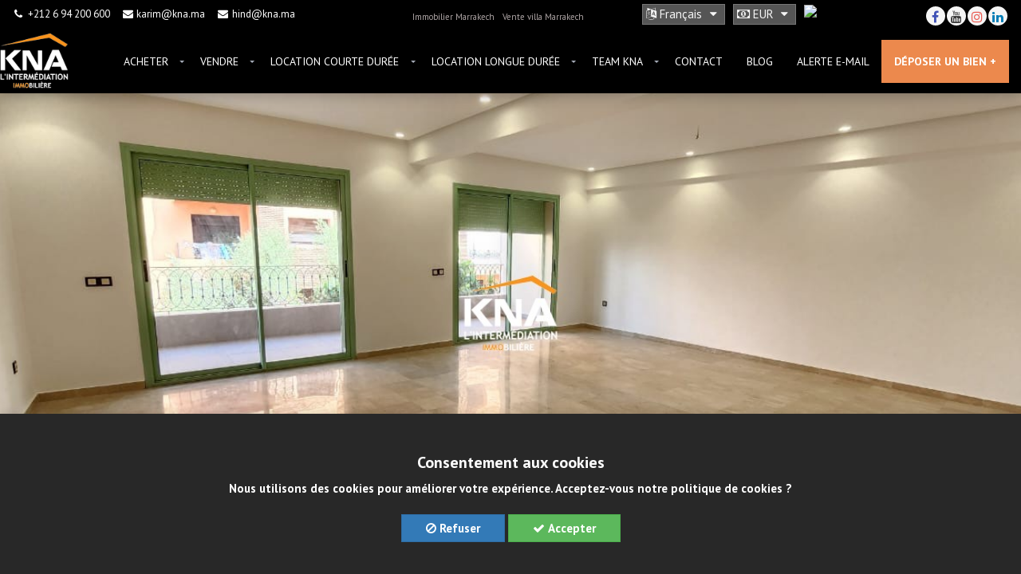

--- FILE ---
content_type: text/html; charset=UTF-8
request_url: https://www.agencekna.com/immobilier/achat-appartement-marrakech-hivernage-apmah201
body_size: 12574
content:
<!DOCTYPE html>
<html lang="fr">
<head>
        
                        
    <title>Bel appartement neuf et fonctionnel au sein d’une résidence de standing avec piscine et jardin | Achat Appartement </title>
    <meta name="description" content="Bel appartement neuf et fonctionnel au sein d’une résidence de standing avec piscine et jardin Achat Appartement Hivernage Marrakech . KNA le spécialiste de la location et vente de Appartement">
    <meta name="author" content="Agence immobilière Marrakech : KNA immobilier">
    <meta property="og:title" content="Bel appartement neuf et fonctionnel au sein d’une résidence de standing avec piscine et jardin | Achat Appartement" />
    <meta property="og:image" content=" https://www.agencekna.com/uploads/properties/2023/08/64e61b496b7c0072b.jpg " />
    <meta property="og:description" content="Bel appartement neuf et fonctionnel au sein d’une résidence de standing avec piscine et jardin Achat Appartement Hivernage Marrakech . KNA le spécialiste de la location et vente de Appartement">

    <!-- Balisage JSON-LD généré par l'outil d'aide au balisage de données structurées de Google -->
    <script type="application/ld+json">
    {
        "@context" : "http://schema.org",
        "@type" : "Product",
        "name" : "Bel appartement neuf et fonctionnel au sein d’une résidence de standing avec piscine et jardin | Achat Appartement",
        "image" : " https://www.agencekna.com/uploads/properties/2023/08/64e61b496b7c0072b.jpg ",
        "description" : "Bel appartement neuf et fonctionnel au sein d’une résidence de standing avec piscine et jardin Achat Appartement Hivernage Marrakech . KNA le spécialiste de la location et vente de Appartement",
        "url" : "https://www.agencekna.com/immobilier/achat-appartement-marrakech-hivernage-apmah201",
        "offers" : {
            "@type" : "Offer",
                            "price" : "180 000€"
                    }
    }
    </script>
    <!-- Global site tag (gtag.js) - Google Analytics -->
    <script async src="https://www.googletagmanager.com/gtag/js?id=G-9780PTCNZ8"></script>
    <script>
        window.dataLayer = window.dataLayer || [];

        function gtag() {
            dataLayer.push(arguments);
        }
        gtag('js', new Date());

        gtag('config', 'G-9780PTCNZ8');
    </script>
    <meta http-equiv="Content-Type" content="text/html; charset=UTF-8" />
    <meta name="viewport" content="width=device-width, initial-scale=1, maximum-scale=1.0" />
    <meta name="facebook-domain-verification" content="7dotiur46hqk8qys411phjk7hk5ext" />
    <link rel="stylesheet" href="https://www.agencekna.com/assets/css/plugins/tether.min.css">
    <meta name="robots" content="index, follow">

    <!-- Favicon -->
    <link rel="apple-touch-icon-precomposed" sizes="144x144" href="https://www.agencekna.com/assets/images/favicon.png">
    <link rel="shortcut icon" href="https://www.agencekna.com/assets/images/favicon.png">

    <!-- CSS Global -->
    <link href="https://www.agencekna.com/assets/plugins/bootstrap/css/bootstrap.min.css" rel="stylesheet" type="text/css">
    <link href="https://www.agencekna.com/assets/plugins/bootstrap-select/css/bootstrap-select.min.css" rel="stylesheet" type="text/css">
    <link href="https://www.agencekna.com/assets/plugins/fontawesome/css/font-awesome.min.css" rel="stylesheet" type="text/css">

    
    <link href="https://www.agencekna.com/assets/plugins/prettyphoto/css/prettyPhoto.css" rel="stylesheet" type="text/css" id="theme-config-link">

    <link href="https://www.agencekna.com/assets/plugins/owl-carousel2/assets/owl.carousel.min.css" rel="stylesheet">
    <link href="https://www.agencekna.com/assets/plugins/owl-carousel2/assets/owl.theme.default.min.css" rel="stylesheet">
    <link href="https://www.agencekna.com/assets/plugins/animate/animate.min.css" rel="stylesheet">
    <link href="https://www.agencekna.com/assets/plugins/swiper/css/swiper.min.css" rel="stylesheet">
    <link href="https://www.agencekna.com/assets/plugins/datetimepicker/css/bootstrap-datetimepicker.min.css" rel="stylesheet">
    <link href="https://www.agencekna.com/assets/plugins/jquery-ui/jquery-ui.min.css" rel="stylesheet">
    <!-- Theme CSS -->
    <link href="https://www.agencekna.com/assets/css/theme-orange-2.css" rel="stylesheet" type="text/css" id="theme-config-link">
    <link href="https://www.agencekna.com/assets/css/custom.css" rel="stylesheet" type="text/css" id="theme-config-link">


    <!-- Head Libs -->
    <script src="https://www.agencekna.com/assets/plugins/jquery/jquery-1.11.1.min.js"></script>
    <script src="https://www.agencekna.com/assets/plugins/modernizr.custom.js"></script>
    
    <script type="application/ld+json">
        {
          "@context": "https://schema.org",
          "@type": "RealEstateAgent",
          "name": "Agence immobilière KNA Marrakech",
          "image": "https://www.agencekna.com/Agence-immobili%C3%A8re-marrakech.jpg",
          "@id": "",
          "url": "https://www.agencekna.com",
          "telephone": "0524456490",
          "address": {
            "@type": "PostalAddress",
            "streetAddress": "Résidence Hivernage Garden, Rue Camille Cabana, Marrakech, Hivernage - Morocco",
            "addressLocality": "Marrakech",
            "postalCode": "40000",
            "addressCountry": "MA"
          },
          "geo": {
            "@type": "GeoCoordinates",
            "latitude": 31.6234161,
            "longitude": -8.0148955
          }  
        }
    </script>

    <!--[if lt IE 9]>
    <script src="https://www.agencekna.com/assets/plugins/iesupport/html5shiv.js"></script>
    <script src="https://www.agencekna.com/assets/plugins/iesupport/respond.min.js"></script>
    <![endif]-->
        <link rel="stylesheet" type="text/css" href="https://www.agencekna.com/assets/plugins/slideshow/slideshow.css" />
<link rel="stylesheet" type="text/css" href="https://www.agencekna.com/assets/plugins/intl-tel-input/css/intlTelInput.css" />
    

    <link rel="canonical" href="https://www.agencekna.com/immobilier/achat-appartement-marrakech-hivernage-apmah201" />

    <script>
        $(window).load(function() {
            $('.preloader').fadeOut(500);
        });
    </script>
    
<!-- Meta Pixel Code -->
<script>
  !function(f,b,e,v,n,t,s)
  {if(f.fbq)return;n=f.fbq=function(){n.callMethod?
  n.callMethod.apply(n,arguments):n.queue.push(arguments)};
  if(!f._fbq)f._fbq=n;n.push=n;n.loaded=!0;n.version='2.0';
  n.queue=[];t=b.createElement(e);t.async=!0;
  t.src=v;s=b.getElementsByTagName(e)[0];
  s.parentNode.insertBefore(t,s)}(window, document,'script',
  'https://connect.facebook.net/en_US/fbevents.js');
  fbq('init', '749020693299426');
  fbq('track', 'PageView');
</script>
<noscript><img height="1" width="1" style="display:none"
  src="https://www.facebook.com/tr?id=749020693299426&ev=PageView&noscript=1"
/></noscript>
<!-- End Meta Pixel Code -->
<!-- Meta Pixel Code -->
<script>
!function(f,b,e,v,n,t,s)
{if(f.fbq)return;n=f.fbq=function(){n.callMethod?
n.callMethod.apply(n,arguments):n.queue.push(arguments)};
if(!f._fbq)f._fbq=n;n.push=n;n.loaded=!0;n.version='2.0';
n.queue=[];t=b.createElement(e);t.async=!0;
t.src=v;s=b.getElementsByTagName(e)[0];
s.parentNode.insertBefore(t,s)}(window, document,'script',
'https://connect.facebook.net/en_US/fbevents.js');
fbq('init', '1179550402743316');
fbq('track', 'PageView');
</script>
<noscript><img height="1" width="1" style="display:none"
src="https://www.facebook.com/tr?id=1179550402743316&ev=PageView&noscript=1"
/></noscript>
<!-- End Meta Pixel Code -->

<meta name="ahrefs-site-verification" content="47c162fc0b76e801e5e6b57cf7ee0a7ed07752c301a5890cdc9e941efb14e8d4">
<meta name="ahrefs-site-verification" content="7b2e514ee87e0600389c0a01517fe1b995307f018e0f6a75b853dc1cdc529938">
</head><body class="page">
<div class="cover"></div>
<div class="wrapper">
    <header class="header fixed">
    <div class="header-wrapper">
        <div class="container-fluid custum_width">
            <div id="top-bar" class="row">
                <div class="hidden-xs col-md-12 col-lg-7 topbar-left">
                    <div class="contact-links pull-left">
                        <a href="tel:+212694200600"><i class="fa fa-fw fa-phone"></i> +212 6 94 200 600</a>
                        <a href="mailto:karim@kna.ma"><i class="fa fa-fw fa-envelope"></i> karim@kna.ma</a>
                        <a href="mailto:nadia@kna.ma"><i class="fa fa-fw fa-envelope"></i> hind@kna.ma</a>
                        
                    </div>
                    <div class="top-text pull-right">
                        
                                                
                        <a href="https://www.agencekna.com" title="Agence immobilière Marrakech" class="lien">Immobilier Marrakech </a> |
                        <a href="https://www.agencekna.com/vente-villa-marrakech" title="Villa à vendre à Marrakech" class="lien">Vente villa Marrakech</a>
                        
                    </div>
                </div>
                <div class="col-md-12 col-lg-5 topbar-right">
                    <ul class="top-menu hidden-xs">
                                                <li class="dropdown">
                            <a href="#" class="dropdown-toggle" id="language-dropdown" data-toggle="dropdown" aria-haspopup="true" aria-expanded="false">
                                <i class="fa fa-language"></i>
                                                                                                                                                                Français
                                                                                                                                                                                                                                                                                                <i class="fa fa-fw fa-caret-down" aria-hidden="true"></i>
                            </a>
                            <div class="dropdown-menu dropdown-menu-right" aria-labelledby="language-dropdown">
                                                                                                <a class="dropdown-item language-switcher" data-code="fr" href="https://www.agencekna.com">Français</a>
                                                                                                                                <a class="dropdown-item language-switcher" data-code="en" href="https://www.agencekna.com/en">English</a>
                                                                                            </div>
                        </li>
                        <input type="hidden" name="_token" value="gO9c4KpMfAE9Ejslt6iIX2t766cjIKYsi3kI96i8">
                                                                        <li class="dropdown">
                            <a href="#" class="dropdown-toggle" id="currencies-dropdown" data-toggle="dropdown" aria-haspopup="true" aria-expanded="false">
                                <i class="fa fa-money"></i>
                                                                EUR
                                                                <i class="fa fa-fw fa-caret-down" aria-hidden="true"></i>
                            </a>
                            <div class="dropdown-menu dropdown-menu-right" aria-labelledby="currencies-dropdown">
                                                                <a class="dropdown-item currency-switcher" data-code="EUR" href="#">€</a>
                                                                <a class="dropdown-item currency-switcher" data-code="MAD" href="#">MAD</a>
                                                            </div>
                        </li>
                                            </ul>
                    <ul class="hidden-xs">
                        <!-- weather widget start -->
                        <img src="https://w.bookcdn.com/weather/picture/12_18158_1_3_2071c9_118_2071c9_ffffff_ffffff_3_2071c9_ffffff_1_6.png?scode=124&amp;domid=&amp;anc_id=58233" alt="weather-marrakech"><!-- weather widget end -->
                    </ul>
                    <ul class="social-icons hidden-xs">
                                                    <li><a href="https://www.facebook.com/profile.php?id=100089784903693" target="_blank" rel="noreferrer"><i class="fa fa-facebook"></i></a></li>                                                      <li><a href="https://www.youtube.com/@AgenceimmobilièreKNAMarrak-w8j/videos" target="_blank" rel="noreferrer"><i class="fa fa-youtube"></i></a></li>                            <li><a href="https://www.instagram.com/kna.immobilier.marrakech/" target="_blank" rel="noreferrer"><i class="fa fa-instagram"></i></a></li>                                                     <li><a href="https://www.linkedin.com/company/kna-luxury-real-estate-marrakech/?viewAsMember=true" target="_blank" rel="noreferrer"><i class="fa fa-linkedin"></i></a></li>                                                                     </ul>
                </div>
            </div>

            <div class="row menu-bar">

                <div class="col-lg-1 col-md-2 col-sm-6 col-xs-6 no-padding top-logo">
                    <div class="logo">
                        <a href="https://www.agencekna.com"><img src="https://www.agencekna.com/assets/images/kna.png" alt="KNA immobilier" title="KNA immobilier" /></a>
                    </div>
                </div>

                <div class="col-lg-11 col-md-10 col-sm-6 col-xs-6 right-menu">
                    <nav class="navigation closed clearfix">
                        <div class="swiper-wrapper">
                            <div class="swiper-slide">
                                <a href="#" class="menu-toggle-close btn"><i class="fa fa-times"></i></a>

                                <ul class="top-menu visible-xs">
                                                                        <li class="dropdown">
                                        <a href="#" class="dropdown-toggle" id="language-dropdown" data-toggle="dropdown" aria-haspopup="true" aria-expanded="false">
                                            <i class="fa fa-language"></i>
                                                                                                                                                                                                                                                                Français
                                                                                                                                                                                                                                                                                                                                                                                                                                                                    <i class="fa fa-fw fa-caret-down" aria-hidden="true"></i>
                                        </a>
                                        <div class="dropdown-menu dropdown-menu-left" aria-labelledby="language-dropdown">
                                                                                                                                            <a class="dropdown-item language-switcher" data-code="fr" href="https://www.agencekna.com">Français</a>
                                                                                                                                                                                            <a class="dropdown-item language-switcher" data-code="en" href="https://www.agencekna.com/en">English</a>
                                                                                                                                    </div>
                                    </li>
                                    <input type="hidden" name="_token" value="gO9c4KpMfAE9Ejslt6iIX2t766cjIKYsi3kI96i8">
                                                                                                            <li class="dropdown">
                                        <a href="#" class="dropdown-toggle" id="currencies-dropdown" data-toggle="dropdown" aria-haspopup="true" aria-expanded="false">
                                            <i class="fa fa-money"></i>
                                                                                        EUR
                                                                                        <i class="fa fa-fw fa-caret-down" aria-hidden="true"></i>
                                        </a>
                                        <div class="dropdown-menu dropdown-menu-left" aria-labelledby="currencies-dropdown">
                                                                                        <a class="dropdown-item currency-switcher" data-code="EUR" href="#">€</a>
                                                                                        <a class="dropdown-item currency-switcher" data-code="MAD" href="#">MAD</a>
                                                                                    </div>
                                    </li>
                                                                    </ul>
                                <ul class="nav sf-menu">
                                    <li>
                                        <a href="https://www.agencekna.com/vente-immobilier-marrakech">Acheter</a>
                                        <ul>
                                            <li><a href="https://www.agencekna.com/vente-villa-marrakech">Villas à vendre à Marrakech</a></li>
                                            <li><a href="https://www.agencekna.com/vente-appartement-marrakech">Appartements à vendre à Marrakech</a></li>
                                            <li><a href="https://www.agencekna.com/vente-riad-marrakech">Riads à vendre à Marrakech</a></li>
                                            <li><a href="https://www.agencekna.com/luxe/achat-restaurant-marrakech">Restaurants à vendre à Marrakech</a></li>
                                        </ul>
                                    </li>
                                    <li>
                                        <a href="https://www.agencekna.com/vente-immobilier-marrakech">Vendre</a>
                                        <ul>
                                            <li><a href="https://www.agencekna.com/estimer-votre-bien">Estimer votre bien</a></li>
                                            <li><a href="https://www.agencekna.com/vendre-louer-votre-bien">Mettre votre bien en vente</a></li>
                                        </ul>
                                    </li>
                                    <li>
                                        <a href="https://www.agencekna.com/luxe/location-courte-duree-marrakech">Location courte durée</a>
                                        <ul>
                                            <li><a href="https://www.agencekna.com/luxe/location-villa-marrakech">Villas à louer à Marrakech</a></li>
                                            <li><a href="https://www.agencekna.com/luxe/location-riad-marrakech">Riads à louer à Marrakech</a></li>
                                            <li><a href="https://www.agencekna.com/villa/coups-de-coeur-international">Nos coups de coeur à l&#039;international</a></li>
                                        </ul>
                                    </li>
                                    <li>
                                        <a href="https://www.agencekna.com/luxe/location-longue-duree-marrakech">Location longue durée</a>
                                        <ul>
                                            <li><a href="https://www.agencekna.com/luxe/location-villa-longue-duree-marrakech">Villas à louer à Marrakech</a></li>
                                            <li><a href="https://www.agencekna.com/luxe/location-appartement-longue-duree-marrakech"> Appartements à louer à Marrakech</a></li>
                                            <li><a href="https://www.agencekna.com/luxe/location-restaurant-marrakech"> Restaurants à louer à Marrakech</a></li>
                                        </ul>
                                    </li>
                                    <li>
                                        <a href="https://www.agencekna.com/team">Team KNA</a>
                                        <ul>
                                            <li><a href="https://www.agencekna.com/team">Team KNA</a></li>
                                            <li><a href="https://www.agencekna.com/agence-immobilière-marrakech-hivernage">Nos valeurs</a></li>
                                        </ul>
                                    </li>

                                    <li><a href="https://www.agencekna.com/contact">Contact</a></li>
                                    <li><a href="https://www.agencekna.com/blog">Blog</a></li>
                                    <li>
                                        <a href="https://www.agencekna.com/alert-mail">
                                                                                            ALERTE E-MAIL
                                                                                    </a>
                                    </li>
                                    <li>
                                        <div class="submit_prop">
                                            <a href="https://www.agencekna.com/submit_property">
                                                                                                    DÉPOSER UN BIEN +
                                                                                            </a>
                                        </div>
                                    </li>
                                </ul>
                            </div>
                        </div>
                        <div class="swiper-scrollbar"></div>
                    </nav>

                    <a href="#" class="menu-toggle btn ripple-effect btn-theme-transparent"><i class="fa fa-bars"></i></a>

                </div>

                
            </div>
        </div>
    </div>
</header>
    
    <div class="content-area">
        <div class="single-property">
    <div class="page-section no-padding">
                        <div id="slideshow" class="fullscreen">
                                    <div id="img-0" data-img-id="0" class="img-wrapper  active " style="background-image: url('https://www.agencekna.com/uploads/properties/2023/08/64e61b496b7c0072b.jpg')"></div>
			                        <div id="img-1" data-img-id="1" class="img-wrapper " style="background-image: url('https://www.agencekna.com/uploads/properties/2023/08/64e61b4a5b303352f.jpg')"></div>
			                        <div id="img-2" data-img-id="2" class="img-wrapper " style="background-image: url('https://www.agencekna.com/uploads/properties/2023/08/64e61b499c083c5ff.jpg')"></div>
			                        <div id="img-3" data-img-id="3" class="img-wrapper " style="background-image: url('https://www.agencekna.com/uploads/properties/2023/08/64e61b4a00a38e1e3.jpg')"></div>
			                        <div id="img-4" data-img-id="4" class="img-wrapper " style="background-image: url('https://www.agencekna.com/uploads/properties/2023/08/64e61b49c8db882f2.jpg')"></div>
			            <div class="thumbs-container bottom">
                <div id="prev-btn" class="prev">
                    <i class="fa fa-chevron-left fa-3x"></i>
                </div>

                <ul class="thumbs">
                                                            <li data-thumb-id="0" class="thumb  active " style="background-image: url('https://www.agencekna.com/uploads/properties/2023/08/64e61b496b7c0072b.jpg')"></li>
                                                            <li data-thumb-id="1" class="thumb " style="background-image: url('https://www.agencekna.com/uploads/properties/2023/08/64e61b4a5b303352f.jpg')"></li>
                                                            <li data-thumb-id="2" class="thumb " style="background-image: url('https://www.agencekna.com/uploads/properties/2023/08/64e61b499c083c5ff.jpg')"></li>
                                                            <li data-thumb-id="3" class="thumb " style="background-image: url('https://www.agencekna.com/uploads/properties/2023/08/64e61b4a00a38e1e3.jpg')"></li>
                                                            <li data-thumb-id="4" class="thumb " style="background-image: url('https://www.agencekna.com/uploads/properties/2023/08/64e61b49c8db882f2.jpg')"></li>
                                    </ul>

                <div id="next-btn" class="next">
                    <i class="fa fa-chevron-right fa-3x"></i>
                </div>
            </div>
        </div>
                <div class="property-media">
                            <a class="primary-button" href="https://www.agencekna.com/villa-pics/achat-appartement-marrakech-hivernage-apmah201"><i class="fa fa-camera"></i> Photos (7)</a>
            
                    </div>
    </div>

    <div class="container heading-container">
        <div class="row">
            <div class="col-sm-4 col-sm-push-8">
                <div class="pricing">
                                            <span class="currency">
                                                    </span>
                        <span class="price">
                            180 000€
                        </span>
                                                
                                    </div>
            </div>
            <div class="col-sm-8 col-sm-pull-4">
                <h1 class="section-title-dark">Bel appartement neuf et fonctionnel au sein d’une résidence de standing avec piscine et jardin</h1>
                
                <p class="meta-data">Appartement, Hivernage Marrakech Maroc</p>


            </div>
        </div>
    </div>
    <div class="container">
        <div class="row">
            <div class="col-sm-8">
                <div class="panel panel-default">
                    <div class="panel-body">
                        <div class="row no-margin">
                            <div class="col-md-6">
                                <div class="widget-categories">
                                    <ul class="property-info">
                                        <li>Ref : <strong>APMAH201</strong></li>
                                        <li>Transaction : <strong>Achat</strong></li>
                                        <li>Type : <strong>Appartement</strong></li>
                                        <li>Pays : <strong>Maroc</strong></li>
                                        <li>Ville : <strong>Marrakech</strong></li>
                                        <li>Quartier : <strong>Hivernage</strong></li>
                                    </ul>
                                </div>
                            </div>
                            <div class="col-md-6">
                                <div class="widget-categories">
                                    <ul class="property-info">
                                        
                                                                                <li>Surface habitable : <strong> 93 m²</strong></li>
                                        
                                                                                <li>Pièces : <strong> 3 </strong></li>
                                        
                                                                                <li>Chambres : <strong> 2 </strong></li>
                                        
                                                                                <li>Salons : <strong> 1 </strong></li>
                                        
                                                                                <li>Salles de bain : <strong> 2 </strong></li>
                                                                            </ul>
                                </div>
                            </div>
                        </div>
                    </div>
                </div>
                                                <div class="panel panel-default">
                            <div class="panel-heading"><span class="block-title">Équipements</span></div>
                            <div class="panel-body">
                                <ul class="features">
                                                                                                                                                                                                                                                                                                                                                                                        <li>
                                        <span class="tooltip-feature" data-toggle="tooltip" data-placement="top" title="Balcon">
                                            <i class="text-color fa fa-fw fa-check"></i>
                                            Balcon</span>
                                    </li>
                                                                                                                                                                                                                                                                                                                                                                                                                                                                                                                                                                                                                                                                                                                                                                                                                                                                                                                                                                                                                                                                                                                                                                                                                                                                                                                                                                                                                                                                                                                                                                                                                                                                                                                                                                                                                                                                                                                                                                                                                                                        <li>
                                        <span class="tooltip-feature" data-toggle="tooltip" data-placement="top" title="Cuisine équipée">
                                            <i class="text-color fa fa-fw fa-check"></i>
                                            Cuisine équipée</span>
                                    </li>
                                                                                                                                                                                                                                                                                                                                                                                                                                                                                                                                                                                                                                                                                                                                                                                                                                                                                                                        <li>
                                        <span class="tooltip-feature" data-toggle="tooltip" data-placement="top" title="Garage / Parking privé">
                                            <i class="text-color fa fa-fw fa-check"></i>
                                            Garage / Parking privé</span>
                                    </li>
                                                                                                                                                                                                                                                                                                                                                                                                                                                                                                                                                                                                                                                                                                                                                                                                                                                                                                                                                                                                                                                                                                                                                                                                                                                                                                                                                                                                                                                                                                                                                                                                                                                                                                    <li>
                                        <span class="tooltip-feature" data-toggle="tooltip" data-placement="top" title="Piscine &amp; jardin au sein de la résidence">
                                            <i class="text-color fa fa-fw fa-check"></i>
                                            Piscine &amp; jardin au sein de la résidence</span>
                                    </li>
                                                                                                                                                                                                                                                                                                                                                                                                                                                                                                                                                                                                                                                                                                                                                                                                                                                                                                                        <li>
                                        <span class="tooltip-feature" data-toggle="tooltip" data-placement="top" title="Salle à manger intérieure">
                                            <i class="text-color fa fa-fw fa-check"></i>
                                            Salle à manger intérieure</span>
                                    </li>
                                                                                                                                                                                                                                                                                                                                                                                                                                                                                                                                                                                                                                                                                                                                                                                <li>
                                        <span class="tooltip-feature" data-toggle="tooltip" data-placement="top" title="Salon">
                                            <i class="text-color fa fa-fw fa-check"></i>
                                            Salon</span>
                                    </li>
                                                                                                                                                                                                                                                                                                                                                                                                                                                                                                                                                                                                                                                                                                                                                                                                                                                                                                                                                                                                                                                                <li>
                                        <span class="tooltip-feature" data-toggle="tooltip" data-placement="top" title="Terrasse">
                                            <i class="text-color fa fa-fw fa-check"></i>
                                            Terrasse</span>
                                    </li>
                                                                                                                                                                                                                                                                                                                                                                                                                                                                                                                                                                                                                                                                                                                                                                                                            </ul>
                            </div>
                        </div>
                                                                <div class="panel panel-default">
                    <div class="panel-heading"><span class="block-title">Details</span></div>
                    <div class="panel-body"><p class="description"><span style="font-size:11pt">Bel appartement neuf et fonctionnel au sein d&rsquo;une r&eacute;sidence de standing avec piscine et jardin se situant &agrave; l&rsquo;Hivernage &agrave; proximit&eacute; de toutes commodit&eacute;s.</span><br><span style="font-size:11pt">A 2 minutes &agrave; pied de Menara Mall </span><br><span style="font-size:11pt">A 5mn en voiture de la fameuse place Jamaa El Fna</span><br><span style="font-size:11pt">Environnement calme, s&eacute;curis&eacute;e avec ascenseur </span><br><span style="font-size:11pt">Superficie habitable : 93 m2</span><br><span style="font-size:11pt"><strong>Il se compose de :</strong></span><br><span style="font-size:11pt">1 Vaste Salon avec coin salle &agrave; manger</span><br><span style="font-size:11pt">2 Chambres chacune avec salle de bain, placards</span><br><span style="font-size:11pt">1 Toilettes invit&eacute;s</span><br><span style="font-size:11pt">1 Cuisine enti&egrave;rement &eacute;quip&eacute;e (four, plaques de cuisson, h&ocirc;te, r&eacute;frig&eacute;rateur, cong&eacute;lateur)</span><br><span style="font-size:11pt">Piscine et jardin au sein de la r&eacute;sidence</span><br><span style="font-size:11pt">Terrasse</span><br><span style="font-size:11pt"><strong>Prix de vente&nbsp;: 180.000 euros</strong></span></p></div>
                </div>
            </div>
            <div class="col-sm-4 sidebar">

                                <p class="success-book green-color" style="display: none;">Merci pour votre réservation. Nous vous contacterons dès que possible.</p>

                    <div class="widget shadow widget-find-property">
                        <h4 class="widget-title">Contacter nous</h4>
                        <div class="widget-content">
                            <div class="form-search light">
                                <div class="alert alert-danger booking-data">
                                    <p class="wrong-error"></p>
                                </div>
                                <form method="POST" action="https://www.agencekna.com/bookproperty" accept-charset="UTF-8" class="form-delivery"><input name="_token" type="hidden" value="gO9c4KpMfAE9Ejslt6iIX2t766cjIKYsi3kI96i8">
                                    <div class="form-group has-label">
                                        <label for="name">Nom *</label>
                                        <input type="text"
                                               name="name"
                                               class="form-control"
                                               id="name"
                                               placeholder=""
                                               data-toggle="tooltip"
                                               data-original-title="Ce champ est obligatoire!"
                                               required>
                                    </div>
                                    <div class="form-group has-label">
                                        <label for="phone">Téléphone *</label>
                                        <input type="text"
                                               name="phone"
                                               class="form-control"
                                               id="phone"
                                               placeholder=""
                                               data-toggle="tooltip"
                                               data-original-title="Ce champ est obligatoire!"
                                               required>
                                    </div>
                                    <div class="form-group has-label">
                                        <label for="email">Email *</label>
                                        <input type="email"
                                               name="email"
                                               class="form-control"
                                               id="email"
                                               placeholder=""
                                               data-toggle="tooltip"
                                               data-original-title="Ce champ est obligatoire!"
                                               required>
                                    </div>
                                    <div class="form-group has-label">
                                        <label for="message">Message *</label>
                                        <textarea name="message"
                                                  id="fad-message"
                                                  title=""
                                                  data-toggle="tooltip"
                                                  class="form-control"
                                                  placeholder=""
                                                  rows="5"
                                                  data-original-title="Ce champ est obligatoire!"></textarea>
                                    </div>
                                    <input type="hidden" name="property_id" value="85656" class="hidden property-field" >

                                    <button type="button" id="book-now" class="btn btn-submit btn-theme btn-theme-dark btn-block">Envoyer</button>
                                </form>
                            </div>
                        </div>
                    </div>
                                <div class="features">
                    <div class="row">
                                                <div class="col-sm-12 agent">
                            <h3>Votre conseiller immobilier</h3>
                            <img src="https://www.agencekna.com/uploads/admin/karim-alami-srifi.jpg" class="img-responsive" alt="Votre conseiller immobilier" title="Votre conseiller immobilier" />
                            <ul>
                                <li class="agent-name"><i class="fa text-color fa-user fa-fw"></i> Karim ALAMI SRIFI</li>
                                <li><i class="fa text-color fa-phone fa-fw"></i> <a href="tel:+212694200600">+212 6 94 200 600</a></li>
                                <li><i class="fa text-color fa-envelope fa-fw"></i> <a href="mailto:karim@kna.ma">karim@kna.ma</a></li>
                            </ul>
                        </div>
                        
                                                <div class="col-sm-12">
                                                            <a class="weatherwidget-io" href="https://forecast7.com/fr/31d63n7d98/marrakesh/" data-label_1="MARRAKECH" data-label_2="WEATHER" data-theme="original" >MARRAKECH WEATHER</a>
                                <script>
                                    !function(d,s,id){var js,fjs=d.getElementsByTagName(s)[0];if(!d.getElementById(id)){js=d.createElement(s);js.id=id;js.src='https://weatherwidget.io/js/widget.min.js';fjs.parentNode.insertBefore(js,fjs);}}(document,'script','weatherwidget-io-js');
                                </script>
                                                    </div>
                    </div>
                    <div class="row">
                        <div class="col-sm-12 text-center">
                            <div class="social-buttons">
                                <h3 class="section-type">Partager</h3>
                                <a href="https://www.facebook.com/sharer/sharer.php?u=https%3A%2F%2Fwww.agencekna.com%2Fimmobilier%2Fachat-appartement-marrakech-hivernage-apmah201&amp;title=Bel%20appartement%20neuf%20et%20fonctionnel%20au%20sein%20d%E2%80%99une%20r%C3%A9sidence%20de%20standing%20avec%20piscine%20et%20jardin" target="_blank" class="text-color"><i class="fa fa-2x fa-facebook-official"></i></a>
                                <a href="https://twitter.com/intent/tweet?url=https%3A%2F%2Fwww.agencekna.com%2Fimmobilier%2Fachat-appartement-marrakech-hivernage-apmah201&amp;text=Bel%20appartement%20neuf%20et%20fonctionnel%20au%20sein%20d%E2%80%99une%20r%C3%A9sidence%20de%20standing%20avec%20piscine%20et%20jardin" target="_blank" class="text-color"> <i class="fa fa-2x fa-twitter-square"></i></a>
                                <a href="http://pinterest.com/pin/create/button/?url=https%3A%2F%2Fwww.agencekna.com%2Fimmobilier%2Fachat-appartement-marrakech-hivernage-apmah201&amp;description=Bel%20appartement%20neuf%20et%20fonctionnel%20au%20sein%20d%E2%80%99une%20r%C3%A9sidence%20de%20standing%20avec%20piscine%20et%20jardin" target="_blank" class="text-color"><i class="fa fa-2x fa-pinterest-square"></i></a>
                                <a href="http://www.reddit.com/submit?url=https%3A%2F%2Fwww.agencekna.com%2Fimmobilier%2Fachat-appartement-marrakech-hivernage-apmah201&amp;title=Bel%20appartement%20neuf%20et%20fonctionnel%20au%20sein%20d%E2%80%99une%20r%C3%A9sidence%20de%20standing%20avec%20piscine%20et%20jardin" target="_blank" class="text-color"><i class="fa fa-2x fa-reddit-square"></i></a>
                                <a href="http://www.linkedin.com/shareArticle?url=https%3A%2F%2Fwww.agencekna.com%2Fimmobilier%2Fachat-appartement-marrakech-hivernage-apmah201&amp;title=Bel%20appartement%20neuf%20et%20fonctionnel%20au%20sein%20d%E2%80%99une%20r%C3%A9sidence%20de%20standing%20avec%20piscine%20et%20jardin&amp;mini=true" target="_blank" class="text-color"><i class="fa fa-2x fa-linkedin-square"></i></a>
                                <a href="mailto:?subject=Bel%20appartement%20neuf%20et%20fonctionnel%20au%20sein%20d%E2%80%99une%20r%C3%A9sidence%20de%20standing%20avec%20piscine%20et%20jardin&amp;body=https%3A%2F%2Fwww.agencekna.com%2Fimmobilier%2Fachat-appartement-marrakech-hivernage-apmah201" target="_blank" class="text-color"><i class="fa fa-2x fa-envelope"></i></a>
                            </div>
                        </div>
                    </div>
                </div>
            </div>
        </div>
        <input type="hidden" name="_token" value="gO9c4KpMfAE9Ejslt6iIX2t766cjIKYsi3kI96i8">
    </div>
    <div class="container-fluid">
        <hr />
                <div class="row hidden-md-down villas-similar">
            <div class="col-sm-12" style="margin:0">
                <h3 class="section-type">
                                        Appartements similaires
                                    </h3>
            </div>
                            <div class="col-md-4 col-sm-4 items-grid">
    <div class="item" id="property-85868">
                <a href="#" class="add-wishlist" data-id="85868" style="" title="Ajouter à mes favoris"><i class="fa fa-heart-o"></i></a>
        <a href="#" class="remove-wishlist" data-id="85868" style="display:none;" title="Supprimer à mes favoris"><i class="fa fa-heart"></i></a>

        <a href="https://www.agencekna.com/immobilier/achat-appartement-marrakech-gueliz-test191" class="grid-link">
            <div class="pimage ">
                <div class="transaction-sign">
                    <span class="trans">
                        Achat                    </span>
                </div>

                
                                    <img class="scale"
                         alt="Achat Appartement à Gueliz Marrakech"
                         title="Villa test Achat"
                         src="https://www.agencekna.com/assets/images/no_image.jpg"
                         data-src="https://www.agencekna.com/uploads/properties/2025/03/front-67d40ccb364820d08.jpeg"
                         onload="if(this.src !== this.getAttribute('data-src')) this.src=this.getAttribute('data-src');"/>
                            </div>
        </a>
                <div class="p-info">
            <div class="row">
                <div class="col-md-12 p-info-content">
                                            <span title="Surface terrain"><i class="fa fa-arrows-alt fa-fw"></i>  TERRAIN :  999 m²</span>
                                                                <span title="Surface habitable"> SH :  88 m²</span>
                                                                <span title="Chambres"><i class="fa fa-bed fa-fw"></i> 9</span>
                                                                <span title="Salles de bain"><i class="fa fa-bath fa-fw"></i> 2</span>
                                    </div>
            </div>
        </div>
                <div class="data">
            <div class="item-info row">
                

                                    <div class="item-location col-sm-8 col-xs-8 text-left">
                        <a href="https://www.agencekna.com/luxe/achat-appartement-marrakech-gueliz"><span><i class="fa fa-map-marker"></i>Gueliz, Marrakech</span></a>
                    </div>
                                                    <div class="col-sm-4 col-xs-4">
                        <div class="pull-right prop_reference"><strong>test191 </strong></div>
                    </div>
                                <div class="col-sm-12 col-xs-12">
                    <p class="property-desc">Villa test</p>
                </div>
                <div class="col-sm-6 col-xs-6 text-left" style="margin-top: 0">
                    <div class="price text-color pull-left">
                        <span class="currency">
                                                    </span>
                                                    99 000€
                                                                        </div>
                </div>
                <div class="col-sm-6 col-xs-6 text-right" style="margin-top: 0">
                    <a href="https://www.agencekna.com/immobilier/achat-appartement-marrakech-gueliz-test191" class="prop_detail">
                                                    Voir détails
                                            </a>
                </div>
                <div class="col-sm-12 hidden-md hidden-lg hidden" style="margin-top: 2px">
                    <div class="row share">
                        <a href="tel:+212694200600" alt="Tel">
                            <div class="col-sm-4 col-xs-4 text-center share-phone">
                                <i class="fa fa-phone fa-lg"></i>
                            </div>
                        </a>
                        <a href="https://api.whatsapp.com/send?phone=+212694200600&text=Bonjour, je souhaiterais avoir plus d'informations sur ce bien immobilier: test191" alt="Whatsapp">
                            <div class="col-sm-4 col-xs-4 text-center share-whatsapp">
                                <i class="fa fa-whatsapp fa-lg"></i>
                            </div>
                        </a>
                        <a data-id="85868" class="mail-book" alt="Contact">
                            <div class="col-sm-4 col-xs-4 text-center share-mail">
                                <i class="fa fa-envelope-o fa-lg"></i>
                            </div>
                        </a>
                    </div>
                </div>
            </div>
        </div>
    </div>
</div>
                            <div class="col-md-4 col-sm-4 items-grid">
    <div class="item" id="property-85745">
                <a href="#" class="add-wishlist" data-id="85745" style="" title="Ajouter à mes favoris"><i class="fa fa-heart-o"></i></a>
        <a href="#" class="remove-wishlist" data-id="85745" style="display:none;" title="Supprimer à mes favoris"><i class="fa fa-heart"></i></a>

        <a href="https://www.agencekna.com/immobilier/achat-appartement-marrakech-gueliz-amag109" class="grid-link">
            <div class="pimage ">
                <div class="transaction-sign">
                    <span class="trans">
                        Achat                    </span>
                </div>

                                   <span class="featured">En vedette</span>
                
                                    <img class="scale"
                         alt="Achat Appartement à Gueliz Marrakech"
                         title="Très bel appartement situé au 5ème étage d’une résidence prestigieuse sécurisée Achat"
                         src="https://www.agencekna.com/assets/images/no_image.jpg"
                         data-src="https://www.agencekna.com/uploads/properties/2024/07/front-66aa6c3bbe2293183.jpeg"
                         onload="if(this.src !== this.getAttribute('data-src')) this.src=this.getAttribute('data-src');"/>
                            </div>
        </a>
                <div class="p-info">
            <div class="row">
                <div class="col-md-12 p-info-content">
                                                                <span title="Surface habitable"> SH :  86 m²</span>
                                                                <span title="Chambres"><i class="fa fa-bed fa-fw"></i> 2</span>
                                                                <span title="Salles de bain"><i class="fa fa-bath fa-fw"></i> 1</span>
                                    </div>
            </div>
        </div>
                <div class="data">
            <div class="item-info row">
                

                                    <div class="item-location col-sm-8 col-xs-8 text-left">
                        <a href="https://www.agencekna.com/luxe/achat-appartement-marrakech-gueliz"><span><i class="fa fa-map-marker"></i>Gueliz, Marrakech</span></a>
                    </div>
                                                    <div class="col-sm-4 col-xs-4">
                        <div class="pull-right prop_reference"><strong>AMAG109 </strong></div>
                    </div>
                                <div class="col-sm-12 col-xs-12">
                    <p class="property-desc">Très bel appartement situé au 5ème étage d’une résidence prestigieuse sécurisée</p>
                </div>
                <div class="col-sm-6 col-xs-6 text-left" style="margin-top: 0">
                    <div class="price text-color pull-left">
                        <span class="currency">
                                                    </span>
                                                    198 000€
                                                                        </div>
                </div>
                <div class="col-sm-6 col-xs-6 text-right" style="margin-top: 0">
                    <a href="https://www.agencekna.com/immobilier/achat-appartement-marrakech-gueliz-amag109" class="prop_detail">
                                                    Voir détails
                                            </a>
                </div>
                <div class="col-sm-12 hidden-md hidden-lg hidden" style="margin-top: 2px">
                    <div class="row share">
                        <a href="tel:+212694200600" alt="Tel">
                            <div class="col-sm-4 col-xs-4 text-center share-phone">
                                <i class="fa fa-phone fa-lg"></i>
                            </div>
                        </a>
                        <a href="https://api.whatsapp.com/send?phone=+212694200600&text=Bonjour, je souhaiterais avoir plus d'informations sur ce bien immobilier: AMAG109" alt="Whatsapp">
                            <div class="col-sm-4 col-xs-4 text-center share-whatsapp">
                                <i class="fa fa-whatsapp fa-lg"></i>
                            </div>
                        </a>
                        <a data-id="85745" class="mail-book" alt="Contact">
                            <div class="col-sm-4 col-xs-4 text-center share-mail">
                                <i class="fa fa-envelope-o fa-lg"></i>
                            </div>
                        </a>
                    </div>
                </div>
            </div>
        </div>
    </div>
</div>
                            <div class="col-md-4 col-sm-4 items-grid">
    <div class="item" id="property-85928">
                <a href="#" class="add-wishlist" data-id="85928" style="" title="Ajouter à mes favoris"><i class="fa fa-heart-o"></i></a>
        <a href="#" class="remove-wishlist" data-id="85928" style="display:none;" title="Supprimer à mes favoris"><i class="fa fa-heart"></i></a>

        <a href="https://www.agencekna.com/immobilier/achat-appartement-marrakech-gueliz-amag114" class="grid-link">
            <div class="pimage ">
                <div class="transaction-sign">
                    <span class="trans">
                        Achat                    </span>
                </div>

                                   <span class="featured">En vedette</span>
                
                                    <img class="scale"
                         alt="Achat Appartement à Gueliz Marrakech"
                         title="Superbe appartement situé au 4ème étage d’une résidence de standing Achat"
                         src="https://www.agencekna.com/assets/images/no_image.jpg"
                         data-src="https://www.agencekna.com/uploads/properties/2025/08/front-689335bc9be4f70ef.jpeg"
                         onload="if(this.src !== this.getAttribute('data-src')) this.src=this.getAttribute('data-src');"/>
                            </div>
        </a>
                <div class="p-info">
            <div class="row">
                <div class="col-md-12 p-info-content">
                                                                <span title="Surface habitable"> SH :  133 m²</span>
                                                                <span title="Chambres"><i class="fa fa-bed fa-fw"></i> 3</span>
                                                                <span title="Salles de bain"><i class="fa fa-bath fa-fw"></i> 3</span>
                                    </div>
            </div>
        </div>
                <div class="data">
            <div class="item-info row">
                

                                    <div class="item-location col-sm-8 col-xs-8 text-left">
                        <a href="https://www.agencekna.com/luxe/achat-appartement-marrakech-gueliz"><span><i class="fa fa-map-marker"></i>Gueliz, Marrakech</span></a>
                    </div>
                                                    <div class="col-sm-4 col-xs-4">
                        <div class="pull-right prop_reference"><strong>amag114 </strong></div>
                    </div>
                                <div class="col-sm-12 col-xs-12">
                    <p class="property-desc">Superbe appartement situé au 4ème étage d’une résidence de standing</p>
                </div>
                <div class="col-sm-6 col-xs-6 text-left" style="margin-top: 0">
                    <div class="price text-color pull-left">
                        <span class="currency">
                                                    </span>
                                                    325 000€
                                                                        </div>
                </div>
                <div class="col-sm-6 col-xs-6 text-right" style="margin-top: 0">
                    <a href="https://www.agencekna.com/immobilier/achat-appartement-marrakech-gueliz-amag114" class="prop_detail">
                                                    Voir détails
                                            </a>
                </div>
                <div class="col-sm-12 hidden-md hidden-lg hidden" style="margin-top: 2px">
                    <div class="row share">
                        <a href="tel:+212694200600" alt="Tel">
                            <div class="col-sm-4 col-xs-4 text-center share-phone">
                                <i class="fa fa-phone fa-lg"></i>
                            </div>
                        </a>
                        <a href="https://api.whatsapp.com/send?phone=+212694200600&text=Bonjour, je souhaiterais avoir plus d'informations sur ce bien immobilier: amag114" alt="Whatsapp">
                            <div class="col-sm-4 col-xs-4 text-center share-whatsapp">
                                <i class="fa fa-whatsapp fa-lg"></i>
                            </div>
                        </a>
                        <a data-id="85928" class="mail-book" alt="Contact">
                            <div class="col-sm-4 col-xs-4 text-center share-mail">
                                <i class="fa fa-envelope-o fa-lg"></i>
                            </div>
                        </a>
                    </div>
                </div>
            </div>
        </div>
    </div>
</div>
                    </div>
            </div>

</div>
    </div>
</div>
<!--<script src="https://code.jquery.com/jquery-3.6.0.min.js"></script>
<script src="https://cdn.jsdelivr.net/npm/bootstrap@5.1.3/dist/js/bootstrap.bundle.min.js"></script>-->

<style>
    #cookieDrawer {
        position: fixed;
        bottom: -100%;
        left: 0;
        width: 100%;
        background-color: #282828;
        box-shadow: 0 -2px 10px rgba(0, 0, 0, 0.1);
        transition: bottom 0.3s ease-out;
        z-index: 1050;
        padding: 40px;
        box-sizing: border-box;
    }

    #cookieDrawer.show {
        bottom: 0;
    }

    #cookieDrawer .container {
        max-width: 1200px;
        margin: 0 auto;
        color: white; /* Set text color to white */
        transition: color 0.3s ease; /* Smooth transition for text color */
    }

    #cookieDrawer .container h5,
    #cookieDrawer .container p {
        color: white; /* Ensure h5 and p text is white */
        transition: color 0.3s ease; /* Smooth transition for heading and paragraph text */
    }
    #cookieDrawer .container h5 {
        font-size: 20px;
        font-weight: bold;
    }
    #cookieDrawer .container p {
        font-weight: bold;
    }
    .custom_btn {
        padding: 6px 30px;
        font-size: 15px;
        font-weight: bold;
    }
</style>

<div id="cookieDrawer">
    <div class="container text-center">
        <h5>Consentement aux cookies</h5>
        <p>Nous utilisons des cookies pour améliorer votre expérience. Acceptez-vous notre politique de cookies ?</p>
        <div class="d-flex justify-content-center">
            <button type="button" class="btn btn-primary custom_btn mr-2" id="rejectCookies"><i class="fa fa-ban"></i> Refuser</button>
            <button type="button" class="btn btn-success custom_btn" id="acceptCookies"><i class="fa fa-check"></i>  Accepter</button>
        </div>
    </div>
</div>

<script>
$(document).ready(function() {
    if (!getCookie('kna_cookie_consent')) {
        $('#cookieDrawer').addClass('show');
    }

    $('#acceptCookies').click(function() {
        setCookie('kna_cookie_consent', 'accepted', 365);
        $('#cookieDrawer').removeClass('show');
    });

    $('#rejectCookies').click(function() {
        setCookie('kna_cookie_consent', 'rejected', 365);
        $('#cookieDrawer').removeClass('show');
    });

    function setCookie(name, value, days) {
        var expires = "";
        if (days) {
            var date = new Date();
            date.setTime(date.getTime() + (days*24*60*60*1000));
            expires = "; expires=" + date.toUTCString();
        }
        document.cookie = name + "=" + (value || "")  + expires + "; path=/";
    }

    function getCookie(name) {
        var nameEQ = name + "=";
        var ca = document.cookie.split(';');
        for(var i=0;i < ca.length;i++) {
            var c = ca[i];
            while (c.charAt(0)==' ') c = c.substring(1,c.length);
            if (c.indexOf(nameEQ) == 0) return c.substring(nameEQ.length,c.length);
        }
        return null;
    }
});
</script><footer class="footer">
    <div class="footer-widgets">
        <div class="container">
            <div class="row">
                <div class="col-md-4">
                    <h3>LIENS UTILES</h3>
                    <div class="textwidget">
                        <ul>
                                                        <li><a title="Agence immobilière Marrakech" href="https://www.agencekna.com">Agence immobilière Marrakech</a></li>
                                                        <li><a title="Vente Villa Marrakech" href="https://www.agencekna.com/villa-achat-marrakech">Vente Villa Marrakech</a></li>
                                                        <li><a title="Vente appartement Marrakech" href="https://www.agencekna.com/vente-appartement-marrakech">Vente appartement Marrakech</a></li>
                                                        <li><a title="Location villa de luxe Marrakech" href="https://www.agencekna.com/luxe/location-villa-marrakech">Location villa de luxe Marrakech</a></li>
                                                        <li><a title="Location appartement marrakech" href="https://www.agencekna.com/luxe/location-appartement-marrakech">Location appartement marrakech</a></li>
                                                        <li><a title="Vente villas de luxe marrakech" href="https://www.agencekna.com/vente-villa-marrakech">Vente villas de luxe marrakech</a></li>
                                                        <li><a title="Vente appartements de luxe marrakech" href="https://www.agencekna.com/vente-appartement-marrakech">Vente appartements de luxe marrakech</a></li>
                                                        <li><a title="Location appartements de luxe marrakech" href="https://www.agencekna.com/luxe/location-appartement-marrakech">Location appartements de luxe marrakech</a></li>
                                                        <li><a title="Location villa courte durée marrakech" href="https://www.agencekna.com/luxe/location-villa-marrakech">Location villa courte durée marrakech</a></li>
                                                        <li><a title="Location villa longue durée marrakech" href="https://www.agencekna.com/luxe/location-villa-longue-duree-marrakech">Location villa longue durée marrakech</a></li>
                                                        <li><a title="Immobilier luxe Marrakech" href="https://www.agencekna.com/vente-immobilier-marrakech">Immobilier luxe Marrakech</a></li>
                                                    </ul>
                    </div>
                </div>

                <div class="col-md-4">
                    <h3>ACHAT VILLAS MARRAKECH</h3>
                    <div class="textwidget">
                        <ul>
                                                        <li><a title="Achat villa marrakech" href="https://www.agencekna.com/villa-achat-marrakech">Achat villa marrakech</a></li>
                                                        <li><a title="Achat villa de luxe marrakech" href="https://www.agencekna.com/vente-villa-marrakech">Achat villa de luxe marrakech</a></li>
                                                        <li><a title="Achat appartement marrakech" href="https://www.agencekna.com/vente-appartement-marrakech">Achat appartement marrakech</a></li>
                                                        <li><a title="Achat appartement de luxe marrakech" href="https://www.agencekna.com/vente-appartement-marrakech">Achat appartement de luxe marrakech</a></li>
                                                        <li><a title="Location villa de luxe courte durée marrakech" href="https://www.agencekna.com/luxe/location-villa-marrakech">Location villa de luxe courte durée marrakech</a></li>
                                                        <li><a title="Location villa de luxe longue durée marrakech" href="https://www.agencekna.com/luxe/location-villa-longue-duree-marrakech">Location villa de luxe longue durée marrakech</a></li>
                                                        <li><a title="Location villas longue durée marrakech" href="https://www.agencekna.com/luxe/location-villa-longue-duree-marrakech">Location villas longue durée marrakech</a></li>
                                                        <li><a title="Location villas courte durée marrakech" href="https://www.agencekna.com/luxe/location-villa-marrakech">Location villas courte durée marrakech</a></li>
                                                        <li><a title="Location appartements longue durée marrakech" href="https://www.agencekna.com/luxe/location-appartement-longue-duree-marrakech">Location appartements longue durée marrakech</a></li>
                                                        <li><a title="Location appartements courte durée marrakech" href="https://www.agencekna.com/luxe/location-appartement-marrakech">Location appartements courte durée marrakech</a></li>
                                                        <li><a title="Achat biens immobilier Marrakech" href="https://www.agencekna.com/vente-immobilier-marrakech">Achat biens immobilier Marrakech</a></li>
                                                    </ul>
                    </div>
                </div>

                <div class="col-md-4">
                    <h3>LOCALISATION</h3>
                    <div class="textwidget">
                        <ul>
                                                        <li><a title="Vente Villa Amelkis" href="https://www.agencekna.com/luxe/achat-villa-marrakech-amelkis">Vente Villa Amelkis</a></li>
                                                        <li><a title="Vente Villa route d&#039;Amizmiz" href="https://www.agencekna.com/luxe/achat-villa-marrakech-route-amizmiz">Vente Villa route d&#039;Amizmiz</a></li>
                                                        <li><a title="Vente Villa route de Ouarzazate" href="https://www.agencekna.com/luxe/achat-villa-marrakech-route-ouarzazate">Vente Villa route de Ouarzazate</a></li>
                                                        <li><a title="Vente Villa Palmeraie" href="https://www.agencekna.com/luxe/achat-villa-marrakech-palmeraie">Vente Villa Palmeraie</a></li>
                                                        <li><a title="Vente Villa Bab Atlas" href="https://www.agencekna.com/luxe/achat-villa-marrakech-bab-atlas">Vente Villa Bab Atlas</a></li>
                                                        <li><a title="Location Villa Amelkis" href="https://www.agencekna.com/luxe/location-villa-marrakech-amelkis">Location Villa Amelkis</a></li>
                                                        <li><a title="Location Villa route d&#039;Amizmiz" href="https://www.agencekna.com/luxe/location-villa-marrakech-route-amizmiz">Location Villa route d&#039;Amizmiz</a></li>
                                                        <li><a title="Location Villa route de Ouarzazate" href="https://www.agencekna.com/luxe/location-villa-marrakech-route-ouarzazate">Location Villa route de Ouarzazate</a></li>
                                                    </ul>
                    </div>
                </div>

                
            </div>

            <div class="row real-footer">
                <div class="col-md-2 footer-logo">
                                        <img src="https://www.agencekna.com/assets/images/agence-immobiliere-marrakech.png" alt="Agence immobilière Marrakech" title="Agence immobilière Marrakech">
                </div>
                <div class="col-md-6 footer-text">
                                                    <p>KNA IMMOBILIER DE LUXE – Propriétés exclusives et prestigieuses</p>
                            <p>Entrez dans l'univers d'Agence KNA, où le luxe s'allie à l'excellence. Présente au cœur de Marrakech, nous offrons à nos clients les plus exigeants un accès privilégié aux propriétés les plus somptueuses : villas majestueuses, appartements contemporains et domaines à couper le souffle, nichés au milieu de paysages enchanteurs. Depuis 2014, nous sommes spécialisés dans l'immobilier d'exception, alliant raffinement, confort et exclusivité.</p>
                            <p>Confiez vos projets d’investissement à notre <b><a href="https://www.agencekna.com/" title="agence immobilière à Marrakech">agence immobilière à Marrakech</a></b> et laissez notre équipe d’experts vous accompagner à chaque étape. Nos services vont bien au-delà de la transaction immobilière, avec une gestion sur mesure des propriétés, des services de conciergerie haut de gamme, des solutions de financement et des projets de rénovation personnalisés. Que vous rêviez d’une demeure de prestige en ville ou d’un refuge paisible à la campagne, Agence KNA transforme vos aspirations de luxe en réalité.</p>


                                        </div>
                <div class="col-md-4" style="line-height: 2;">
                    <address>
                        <a href="https://www.google.com/maps/place/Agence+immobilière+Marrakech+KNA/@31.624984,-8.014942,17z/data=!3m1!4b1!4m6!3m5!1s0xdafeeed73bb48c1:0xd6b110f4d110a9d1!8m2!3d31.624984!4d-8.014942!16s%2Fg%2F11c20d018h?entry=ttu&g_ep=EgoyMDI0MTIwNC4wIKXMDSoASAFQAw%3D%3D" target="_blank">
                                                            <i class="fa fa-map-marker fa-fw"></i> Résidence Hivernage Garden, Rue Camille Cabana, Hivernage Marrakech( Rue el Adarissa) Maroc
                                                    </a>
                    </address>
                    <a href="tel:+212694200600"><i class="fa fa-phone fa-fw"></i>+212 6 94 200 600</a><br>
                    <a href="tel:+212694200600"><i class="fa fa-phone fa-fw"></i>+212 6 61 240 762</a><br>
                    <a href="tel:+212524456490"><i class="fa fa-phone fa-fw"></i>+212 5 24 456 490</a>
                    <br>
                    <a href="mailto:karim@kna.ma"><i class="fa fa-envelope fa-fw"></i>karim@kna.ma</a><br>
                    <a href="mailto:hind@kna.ma"><i class="fa fa-envelope fa-fw"></i>hind@kna.ma</a>
                </div>
            </div>
            <div class="row trustbox-container">
                <div class="col-md-12">
                    <div class="trustpilot-widget" data-locale="en-US" data-template-id="56278e9abfbbba0bdcd568bc" data-businessunit-id="677ceec5611979e206e6fbc6" data-style-height="52px" data-style-width="100%">
                        <a href="https://www.trustpilot.com/review/agencekna.com" target="_blank" rel="noopener">Trustpilot</a>
                    </div>
                </div>
            </div>
        </div>
    </div>

    <div class="footer-meta">
        <div class="container">
            <div class="row">
                <div class="col-md-12 copyright">
                                            <a href="/mentions-legales">Mentions légales</a> - <a href="/politique-de-confidentialite">Politique de confidentialité</a>
                                    </div>

                
                <div class="col-md-12 copyright">© 2026 - KNA - Par <a href="http://www.seocom.ma/" title="agence web Maroc" target="_blank" rel="noreferrer"><img src="https://www.agencekna.com/assets/images/agence-web-maroc.png" width="60" alt="agence web Maroc"></a> - Tous droits réservés
                </div>
                <div>
                    <!-- In your footer -->
                    <button id="scrollTopBtn" title="Go to top">↑</button>

                </div>
            </div>
        </div>
    </div>
</footer>

</div>

<div class="modal fade" id="mail-modal" tabindex="-1" role="dialog" aria-labelledby="modalLongTitle" aria-hidden="true">
    <div class="modal-dialog" role="document">
        <div class="modal-content">
            <div class="modal-header">
                <div class="modal-title" id="modalLongTitle">&nbsp;</div>
                <button type="button" class="close" data-dismiss="modal" aria-label="Close">
                    <span aria-hidden="true">&times;</span>
                </button>
            </div>

            <div class="modal-body">
                <p class="success-book alert alert-success" style="display: none;">Merci pour votre réservation. Nous vous contacterons dès que possible.</p>
                <div class="widget-content cbook-form">
                    <p class="h4">Contacter nous</p>
                    <div class="form-search light">
                        <div class="alert alert-danger booking-data">
                            <p class="wrong-error"></p>
                        </div>
                        <form method="POST" action="https://www.agencekna.com/bookproperty" accept-charset="UTF-8" class="form-delivery"><input name="_token" type="hidden" value="gO9c4KpMfAE9Ejslt6iIX2t766cjIKYsi3kI96i8">
                            <div class="form-group has-label">
                                <input type="text"
                                        name="name"
                                        class="form-control"
                                        placeholder="Nom *"
                                        data-toggle="tooltip"
                                        data-original-title="Ce champ est obligatoire!"
                                        required>
                            </div>
                            <div class="form-group has-label">
                                <input type="text"
                                        name="phone"
                                        class="form-control"
                                        placeholder="Téléphone *"
                                        data-toggle="tooltip"
                                        data-original-title="Ce champ est obligatoire!"
                                        required>
                            </div>
                            <div class="form-group has-label">
                                <input type="email"
                                        name="email"
                                        class="form-control"
                                        placeholder="Email *"
                                        data-toggle="tooltip"
                                        data-original-title="Ce champ est obligatoire!"
                                        required>
                            </div>
                            <div class="form-group has-label">
                                <label for="message">Message *</label>
                                <textarea name="message"
                                title=""
                                data-toggle="tooltip"
                                class="form-control"
                                rows="5"
                                data-original-title="Ce champ est obligatoire!"></textarea>
                            </div>
                            <input type="hidden" name="property_id" value="" class="hidden property-field" >

                            <button type="button" class="book-mail btn btn-submit btn-theme btn-theme-dark btn-block">Envoyer</button>
                        </form>
                    </div>

                </div>
            </div>
        </div>
    </div>
</div>
<script type="text/javascript">
    window.paceOptions = {
        ajax: false,
        restartOnRequestAfter: false,
    };

    $(document).ready(function(){
        $('.currency-switcher').click(function(e){
            e.preventDefault();
            var code = $(this).data('code'),
                token = $('[name="_token"]').val();
            if(typeof token === 'undefined'){
                token = $('.token').val();
            }
            $.ajax({
                url: 'https://www.agencekna.com/user/changeCurrency?fr',
                type: 'post',
                data: {code: code, _token: token},
                success: function(){
                   location.reload();
                },
                error: function(){
                   location.reload();
                }
            });
            return false;
        });

        $(document).on('click', '.add-wishlist', function(e){
            e.preventDefault();
            var property_id = $(this).data('id');
            $.ajax({
                url: 'https://www.agencekna.com/add-wishlist',
                type: 'post',
                data: {
                    property_id: property_id,
                    _token: 'gO9c4KpMfAE9Ejslt6iIX2t766cjIKYsi3kI96i8',
                },
                success: function (data) {
                    $('.add-wishlist').each(function() {
                        if( $.inArray( String($(this).data('id')), data ) >= 0 ){
                            $('.remove-wishlist[data-id="'+$(this).data('id')+'"]').show();
                            $(this).hide();
                        }else{
                            $('.remove-wishlist[data-id="'+$(this).data('id')+'"]').hide();
                            $(this).show();
                        }
                    });
                }, error: function (data) {
                    console.log(data);
                }
            });
            return false;
        });

        $(document).on('click', '.remove-wishlist', function(e){
            e.preventDefault();
            var property_id = $(this).data('id');
            $.ajax({
                url: 'https://www.agencekna.com/remove-wishlist',
                type: 'post',
                data: {
                    property_id: property_id,
                    _token: 'gO9c4KpMfAE9Ejslt6iIX2t766cjIKYsi3kI96i8',
                },
                success: function (data) {
                    console.log(data);
                    $('.add-wishlist').each(function() {
                        if( $.inArray( String($(this).data('id')), data ) >= 0 ){
                            $('.remove-wishlist[data-id="'+$(this).data('id')+'"]').show();
                            $(this).hide();
                        }else{
                            $('.remove-wishlist[data-id="'+$(this).data('id')+'"]').hide();
                            $(this).show();
                        }
                    });
                }, error: function (data) {
                    console.log(data);
                }
            });
            return false;
        });


        $(document).on('click', '.mail-book', function(e){
            $('#mail-modal [name="property_id"]').val( $(this).data('id') );
            $('#mail-modal .booking-data, #mail-modal .success-book').hide();
            $('#mail-modal .book-now, #mail-modal .cbook-form form, #mail-modal .cbook-form .h4').show();
            $("#mail-modal").modal();
            return false;
        });

        $(document).on('click', '.book-mail', function(e){
            e.preventDefault();
            $('#mail-modal .cbook-form').addClass('loading');
            var name  = $('[name="name"]').val(),
                email       = $('#mail-modal [name="email"]').val(),
                phone       = $('#mail-modal [name="phone"]').val(),
                message     = $('#mail-modal [name="message"]').val(),
                property_id = $('#mail-modal [name="property_id"]').val();
            if(name == '' || phone == '' || email == ''){
                $('#mail-modal .cbook-form').removeClass('loading');
                $('#mail-modal .booking-data').show();
                $('#mail-modal .booking-data .wrong-error').html('Veuillez remplir tous les champs pour réserver!');
            }else{
                $.ajax({
                    url: 'https://www.agencekna.com/bookproperty',
                    type: 'post',
                    data: {
                        name: name,
                        email: email,
                        phone: phone,
                        message: message,
                        property_id: property_id
                    },
                    success: function (data) {
                        $('#mail-modal .cbook-form').removeClass('loading');
                        $('#mail-modal .success-book').show();
                        $('#mail-modal .booking-data, #mail-modal .book-now, #mail-modal .cbook-form form, #mail-modal .cbook-form .h4').hide();
                    }, error: function (data) {
                        $('#mail-modal .cbook-form').removeClass('loading');
                        $('#mail-modal .booking-data').show();
                        $('#mail-modal .booking-data .wrong-error').html('Une erreur s&#039;est produite! Veuillez réessayer plus tard.');
                    }
                });
            }
        });
    });
</script>

<script src="https://www.agencekna.com/assets/plugins/bootstrap/js/bootstrap.min.js"></script>
<script src="https://www.agencekna.com/assets/plugins/bootstrap-select/js/bootstrap-select.min.js"></script>
<script src="https://www.agencekna.com/assets/plugins/superfish/js/superfish.min.js"></script>
<script src="https://www.agencekna.com/assets/plugins/prettyphoto/js/jquery.prettyPhoto.js"></script>
<script src="https://www.agencekna.com/assets/plugins/owl-carousel2/owl.carousel.min.js"></script>
<script src="https://www.agencekna.com/assets/plugins/jquery.easing.min.js"></script>
<script src="https://www.agencekna.com/assets/plugins/jquery.smoothscroll.min.js"></script>
<script src="https://www.agencekna.com/assets/plugins/swiper/js/swiper.jquery.min.js"></script>
<script src="https://www.agencekna.com/assets/plugins/datetimepicker/js/moment-with-locales.min.js"></script>
<script src="https://www.agencekna.com/assets/plugins/datetimepicker/js/bootstrap-datetimepicker.min.js"></script>

<script src="https://www.agencekna.com/assets/plugins/jquery-ui/jquery-ui.min.js"></script>
<script src="https://www.agencekna.com/assets/plugins/isotope/jquery.isotope.min.js"></script>
<script src="https://www.agencekna.com/assets/js/theme.js"></script>
<script src="https://maps.googleapis.com/maps/api/js?v=3.exp&amp;sensor=false"></script>
 <!-- TrustBox script -->
<script type="text/javascript" src="//widget.trustpilot.com/bootstrap/v5/tp.widget.bootstrap.min.js" async></script>
<!-- End TrustBox script -->
<script>
    const btn = document.getElementById("scrollTopBtn");

    window.onscroll = function() {
      // Show button after scrolling down 300px
      btn.style.display = (document.body.scrollTop > 300 || document.documentElement.scrollTop > 300)
        ? "block"
        : "none";
    };

    btn.onclick = function() {
      window.scrollTo({ top: 0, behavior: 'smooth' });
    };
</script>

    <script type="text/javascript" src="https://www.agencekna.com/assets/plugins/slideshow/slideshow.js"></script>
    <script type="text/javascript" src="https://www.agencekna.com/assets/plugins/intl-tel-input/js/intlTelInput.min.js"></script>
    <script type="text/javascript">
        const phone_input = document.querySelector("input[name=phone]");
        var phone_number  = window.intlTelInput(phone_input, {
            utilsScript: "https://www.agencekna.com/assets/plugins/intl-tel-input/js/utils.js",
            allowExtensions: false,
            formatOnDisplay: false,
            //autoFormat: true,
            autoHideDialCode: true,
            autoPlaceholder: true,
            defaultCountry: "auto",
            nationalMode: false,
            preferredCountries: ['fr', 'ma', 'gb', 'us'],
            excludeCountries: ['eh', 'is'],
            preventInvalidNumbers: true,
            separateDialCode: true,
            initialCountry: "fr",
        });

        $(document).ready(function(){
            $(document).on('change', 'input[type="checkbox"]', function(){
                $(this).val(0);
                if ($(this).is(':checked')) {
                    $(this).val(1);
                }
            });

                        // Contact mail
            $('.send-form').click(function(e){
                e.preventDefault();
                if($('.form-message').val() != ''){
                    $('#message-form').submit();
                }else{
                    $('.wrong-error', parent).removeClass('hidden');
                }
            });
            
            $('#book-now').click(function(e){
                e.preventDefault();
                var full_number = phone_number.getNumber(intlTelInputUtils.numberFormat.E164);
                $('input[name=phone_full]').val(full_number);

                var name  = $('[name="name"]').val(),
                    email       = $(this).closest('form').find('[name="email"]').val(),
                    phone       = full_number,
                    message     = $(this).closest('form').find('[name="message"]').val(),
                    property_id = $(this).closest('form').find('.property-field').val(),
                    token       = $(this).closest('form').find('[name="_token"]').val();
                if(name == '' || phone == '' || email == ''){
                    $(this).closest('form').find('.booking-data').show();
                    $(this).closest('form').find('.booking-data .wrong-error').html('Veuillez remplir tous les champs pour réserver!');
                }else{
                    $.ajax({
                        url: 'https://www.agencekna.com/bookproperty',
                        type: 'post',
                        data: {
                            name: name,
                            email: email,
                            phone: phone,
                            message: message,
                            property_id: property_id,
                            _token: token
                        },
                        //data : $(this).closest('form').serialize(),
                        success: function (data) {
                            window.location.replace('https://www.agencekna.com/success-booking/85656');
                        }, error: function (data) {
                            $(this).closest('form').find('.booking-data').show();
                            $(this).closest('form').find('.booking-data .wrong-error').html('Une erreur s&#039;est produite! Veuillez réessayer plus tard.');
                        }
                    });
                }
            });
        });
    </script>
    <style>
    .content-area{
        top:0 !important;
    }
    </style>
</body>
</html>


--- FILE ---
content_type: text/css
request_url: https://www.agencekna.com/assets/css/custom.css
body_size: 5132
content:
footer.footer {
    color: #f0f0f0;
    background: #333;
}
footer.footer .footer-meta {
    padding-bottom: 12px;
    padding-top: 12px;
    font-size: 13px;
    background: #222;
    color: #fff;
}
footer.footer .footer-meta img {
    vertical-align: middle;
    width: 55px;
}
footer.footer address {
    margin-bottom: 4px;
}
footer.footer a {
    color: #f0f0f0 !important;
}
footer.footer h3 {
    font-size: 16px;
    font-weight: 700;
    color: #fff;
    padding-top: 30px;
}
footer.footer ul li a {
    border-bottom: 1px solid #4d4d4d;
    padding: 4px 30px 5px 5px;
    font-size: 12px;
    display: block;
    width: 100%;
}
footer.footer .footer-widgets {
    padding: 0 0 20px 0;
}
.header .row div[class*="col-"],
footer .row div[class*="col-"] {
    margin-top: 0;
}
.header .header-wrapper,
.header .header-wrapper .sf-menu ul li {
    background-color: #000;
    z-index: 999;
}
.header .header-wrapper .sf-menu li > a {
    color: #fff;
    font-weight: 500;
}
.header .header-wrapper .sf-menu ul a:hover {
    background: 0 0;
    color: #ec894d;
}
.header .logo {
    background: 0 0;
    height: auto;
    line-height: normal;
    margin-bottom: 5px;
    margin-top: 5px;
}
.header .logo img {
    height: 70px;
    display: block;
}
.header .submit_prop a {
    background: #ec894d;
    color: #fff;
    padding: 15px 16px;
}
#home-slider .carousel-inner .carousel-item img {
    width: 100%;
}
#home-slider .carousel-inner {
    height: 90vh;
    display: flex;
    align-items: center;
}
#carousel-images .carousel-inner .carousel-item img {
    width: 100%;
}
#carousel-images .carousel-inner {
    display: flex;
    align-items: center;
}
#carousel-images .carousel-item {
    max-height: inherit;
    height: auto;
    overflow: hidden;
}
#carousel-images .carousel-control-next,
#carousel-images .carousel-control-prev {
    opacity: 1 !important;
}
#carousel-images .carousel-item img {
    height: 100%;
    display: block;
    width: 100%;
    max-width: 100%;
}
.filter-box {
    background: #cbcbc696;
    padding: 15px 0;
    border-top: 6px solid #ec894d;
    z-index: 99;
    clear: both;
}
.filter-box form {
    margin: 0;
}
.filter-box form {
    margin: 0;
}
.filter-box .form-group {
    padding: 0 5px;
    margin-top: 15px !important;
}
.filter-box {
    /* display: none; */
}
.filter-box .form-group label {
    display: inline;
}
.filter-box .btn-submit {
    margin-top: 0;
}
.filter-box-btn {
    display: none;
}
.filter-box #slider-range {
    margin-top: 5px;
    padding: 0 10px;
}
.filter-box #slider-range,
.filter-box .bootstrap-select {
    background-color: #fff;
}
@media(min-width: 769px) {
    .filter-box {
        background: transparent;
        padding: 0 0 15px;
        border-top: 0;
    }
    section#overlapping-form {
        background-color: #000;
    }
}
@media(min-width: 991px) {
    .header .submit_prop {
        padding: 13px 0;
    }
    ul.nav.nav-pills {
        justify-content: space-between !important;
    }
    .contact_us_section .contact_us_section_items {
        display: block;
        height: 100%;
        align-items: center;
        justify-content: space-around;
    }
}
@media(min-width: 992px) {
    .about_kna_section {
        display: flex;
        align-items: center;
    }
}
.ajax-loader {
    display: none;
}
ul.features li {
    display: inline-block;
    margin-right: 10px;
}
#top-bar {
    padding-top: 5px;
}
#top-bar .top-text a {
    color: #afa6a6;
    font-size: 11px;
}
#top-bar .top-text {
    padding: 0;
    margin: 0;
    line-height: 30px;
}
#top-bar ul.social-icons {
    min-width: 0;
    padding-top: 10px;
    padding-bottom: 5px;
}
#top-bar ul.social-icons li {
    padding: 8px 2px 0 0;
    float: left;
}
#top-bar ul.social-icons li a {
    padding: 0;
    border: none;
    font-size: 16px;
    width: 24px;
    height: 24px;
    color: #a5abb7;
    background: #f5f5f5;
    text-align: center;
    border-radius: 50%;
    line-height: 26px;
}
#top-bar ul.social-icons li a .fa-facebook {
    color: #3f51b5;
}
#top-bar ul.social-icons li a .fa-twitter {
    color: #03a9f4;
}
#top-bar ul.social-icons li a .fa-instagram {
    color: #e95950;
}
#top-bar ul.social-icons li a .fa-linkedin {
    color: #007bb5;
}
#top-bar ul.social-icons li a .fa-youtube {
    color: #3c3c3c;
}
header #top-bar .topbar-right {
    display: flex;
    justify-content: flex-end;
}
header #top-bar .topbar-right ul,
header ul.top-menu {
    margin-left: 10px;
}
header #top-bar .topbar-right ul li a,
header ul.top-menu li a {
    color: #f5f5f5;
}
header ul.top-menu li {
    padding: 0 4px;
    border: 1px solid #777;
    background: #555;
    float: left;
    margin-left: 10px;
    line-height: 1.6;
}
header ul.top-menu li .dropdown-menu {
    min-width: 100px;
}
header #top-bar ul {
    margin-bottom: 0;
}
header #top-bar .contact-links a {
    color: #fff;
    margin-right: 10px;
    font-size: 13px;
}
header .header-wrapper .left-menu,
header .header-wrapper .top-logo {
    margin: 0;
}
.items-grid .item {
    position: relative;
}
.items-grid .item .pimage {
    height: 350px;
    position: relative;
    overflow: hidden;
    width: 100%;
    border-radius: 15px;
}
.items-grid .item .pimage-3-col {
    height: 270px;
}
.items-grid .item .pimage img {
    transition: 1.6s cubic-bezier(0.19, 1, 0.22, 1);
    -webkit-transition: 1.6s cubic-bezier(0.19, 1, 0.22, 1);
    position: absolute;
    left: 50%;
    top: 50%;
    min-height: 100%;
    width: 100%;
    -webkit-transform: translate(-50%, -50%);
    -ms-transform: translate(-50%, -50%);
    transform: translate(-50%, -50%);
}
.items-grid .item a:hover .pimage img.scale {
    -webkit-transform: scale(1.1) translate(-50%, -50%);
    transform: scale(1.1) translate(-50%, -50%);
}
.items-grid .item .price {
    font-size: 22px;
    font-weight: 600;
    line-height: 1;
    font-family: "PT Sans narrow", sans-serif;
}
.items-grid .item .currency {
    font-size: 16px;
    font-weight: 400;
}
.items-grid .item .p-info {
    padding: 10px 15px 10px;
    color: #efefef;
    margin-top: -44px;
    position: relative;
    background: linear-gradient(0deg, #00000088, #00000088);
    border-radius: 0 0 15px 15px;
}
.items-grid .item .p-info .p-info-content {
    display: flex;
    justify-content: space-between;
    text-transform: uppercase;
}
.items-grid .item .item-location a,
.items-grid .item .item-location span {
    font-size: 17px;
    line-height: 1;
    font-weight: 700;
    color: #000;
}
.items-grid .item .item-location span i {
    color: #ec894d;
}
.items-grid .item .item-location a .fa,
.items-grid .item .item-location span .fa {
    margin-right: 5px;
}
.items-grid .item h3 {
    font-size: 18px;
    margin-top: 0;
    color: #333;
}
.items-grid .item .transaction-sign {
    position: absolute;
    left: 0;
    top: 30px;
    z-index: 99;
}
.items-grid .item .transaction-sign span {
    color: #fff;
    padding: 4px 6px;
    display: block;
}
.items-grid .item .transaction-sign span.trans {
    background-color: #ec894d;
}
.items-grid .item .transaction-sign span.featured {
    background-color: #4d89ec;
}
.items-grid .item .small-text {
    color: #999;
}
.items-grid .item .data .row > div,
.items-grid .item .p-info .row > div {
    margin: 0;
}
.items-grid .item .data {
    padding: 8px 2px;
    font-size: 16px;
    width: 100%;
    margin-bottom: 30px;
}
.items-grid .item .data .item-info {
    color: #000;
}
.items-grid .item .data .item-info .prop_reference, .items-grid .item .data .prop_detail {
    color: #004aad;
    font-size: 16px;
    font-weight: 700;
}
.items-grid .item .data .prop_detail {
    text-decoration: underline;
}
.items-grid .item .data .item-info .fa {
    font-size: 20px;
    margin-left: 15px;
}
.items-grid .item .data .item-info .fa:first-child {
    margin-left: 0;
}
.add-wishlist,
.remove-wishlist {
    position: absolute;
    right: 10px;
    top: 20px;
    z-index: 99;
    font-size: 20px;
    border-radius: 50%;
    padding: 0;
    display: inline-block;
    width: 34px;
    height: 34px;
    text-align: center;
    line-height: 36px;
}
.btn-search {
    line-height: 40px;
    padding: 0 15px;
    width: auto;
}
.row.no-margin {
    margin: 0 !important;
}
.single-property .description {
    white-space: pre-line;
}
.single-property .top-info {
    background-color: #ec894d;
    color: #fff;
    margin-bottom: 20px;
    padding: 10px 15px;
}
.single-property .top-info ul {
    padding: 0;
    margin: 0;
    display: flex;
    justify-content: space-around;
    width: 100%;
}
.single-property .top-info ul li {
    display: inline-block;
    text-align: center;
}
.single-property h1 {
    font-size: 28px;
    font-weight: 400;
    color: #555;
    margin: 15px 0 0;
}
.single-property .meta-data {
    font-weight: 400;
    color: #555;
    margin-bottom: 4px;
}
.heading-container .row div[class*="col-"] {
    margin: 0;
}
.pricing {
    margin-bottom: 0;
    text-align: right;
    color: #ec894d;
}
.pricing .price {
    font-size: 40px;
    font-weight: 700;
}
.pricing .currency {
    font-size: 16px;
    font-weight: 700;
}
.single-property #carousel-images .carousel-item {
    height: 600px;
    overflow: hidden;
}
.single-property #carousel-images .carousel-item img {
    position: absolute;
    left: 50%;
    top: 50%;
    height: auto;
    min-height: 100%;
    width: 100%;
    transform: translate(-50%, -50%);
}
.agent .agent-name {
    font-weight: 700;
}
.agent a {
    color: #555;
}
.agent img {
    width: 140px;
    float: left;
    height: auto;
    display: inline-block;
    margin-right: 12px;
}
.agent ul {
    display: inline-block;
}
.property-info {
    margin: 0;
}
.main-content {
    margin-top: -80px;
}
.spacer {
    height: 90px;
}
.page-section.breadcrumbs .breadcrumb > li + li:before {
    padding: 0 6px;
}

#overlapping-form {
    width: 100%;
    background: none;
    /*
    position: absolute;
    z-index: 100;
    right: 0;
    top: 8%;
    */
}
@media only screen and (max-width: 1400px) {
    #overlapping-form {
        top: 6%;
    }
}
@media only screen and (max-width: 991px) {
    #overlapping-form {
        top: 3%;
    }
}
@media only screen and (max-width: 800px) {
    #overlapping-form {
        top: 4%;
    }
}
@media only screen and (max-width: 768px) {
    #overlapping-form {
        top: 1%;
    }
}

/* tab panel */

ul.nav.nav-pills {
    display: flex;
    flex-wrap: wrap;
    justify-content: center;
}
.nav>li>a.tab_link {
    background-color: transparent;
    color: #000;
    font-weight: 600;
}
.nav-pills>li.active>a, .nav-pills>li.active>a:focus, .nav-pills>li.active>a:hover {
    background-color: transparent;
    color: #ec894d;
}
#exTab1 {
    padding-top: 40px;
}
a.add-wishlist, a.remove-wishlist {
    color: #fff;
}
.add-wishlist .fa-heart-o, .remove-wishlist .fa-heart {
    font-size: 35px;
}
.see_more_prop {
    margin-top: 20px;
}
.see_more_prop a {
    padding: 15px 30px;
    color: #fff;
    background: #ec894d;
    border-radius: 30px;
    font-size: 17px;
    font-weight: 600;
    text-transform: uppercase;
}
#about {
    background: #fff7ed;
    padding-top: 40px;
    padding-bottom: 50px;
    margin-top: 70px;
}
.about_kna_section .about_kna {
    padding: 10px 15px;
    background: #1c1b1a;
    color: #fff;
    margin-top: 25px;
    display: block;
    width: fit-content;
}
.about_kna_section .about_kna:hover {
    color: #fff;
}
#about .section-description-dark {
    color: #000;
}
#about .about_kna_img:before {
    content: "";
    position: absolute;
    top: 20px;
    left: 42px;
    width: 94%;
    height: 100%;
    z-index: 0;
    background: #ec894d;
}
#about .about_kna_img_container {
    position: relative;
    z-index: 1;
}
.text_orange {
    color: #ec894d;
}
.text-shadow {
    text-shadow: rgba(0, 0, 0, 0.25) 0px 1.08493px 4.61097px;
}
.why_kna_sub_title {
    font-size: 20px;
}
.why_kna_item {
    padding: 0 20px;
}
.why_kna_item:nth-child(3) {
    border-right: 1px solid #b1b1b1;
    border-left: 1px solid #b1b1b1;
}
.why_kna_item_img {
    width: fit-content;
}
.why_kna_item_img img {
    width: 60px;
    margin-bottom: 20px;
    -webkit-filter: grayscale(0) blur(0px);
    filter: grayscale(0) blur(0px);
    -webkit-transition: all 0.5s ease;
    transition: all 0.5s ease;
}
.why_kna_item_img:hover img {
    -webkit-transform: rotate(360deg);
    transform: rotate(360deg);
}
.contact_us_section {
    background-image: url(/assets/images/agence-immobiliere-marrakech.webp);
    background-position: center;
    background-repeat: no-repeat;
    background-size: cover;
    /* height: 550px; */
    margin-top: 40px;
    padding-top: 40px;
    padding-bottom: 40px;
}
.contact_us_section .contact_us_section_items:before,
.contact_us_section .contact_us_section_items:after {
    content: "";
    width: 20%;
    height: 100%;
    position: absolute;
    top: 0;
}
.contact_us_section .contact_us_section_items:before {
    background: linear-gradient(to right, #0e0c0b 2%, transparent);
    left: 0;
}
.contact_us_section .contact_us_section_items:after {
    background: linear-gradient(to left, #0e0c0b 2%, transparent);
    right: 0;
}
.contact_us_section_item .text-white {
    color: #fff;
    font-size: 40px;
    line-height: 55px;
    margin-top: 30px;
}
.contact_us_section .contact_us_section_item.form_container {
    background: #ffffff99;
    z-index: 1;
    padding: 40px;
    border-radius: 15px;
    /* width: 450px; */
}
.form_contact_hp {
    margin-top: 45px;
}
.form_contact_hp input {
    background: #fff;
    border-radius: 7px;
    font-size: 16px;
    font-weight: 600;
    padding: 10px;
}
.form_contact_hp input::placeholder {
    color: #000 !important;
}
.form_contact_hp .submit_button {
    font-weight: 700;
    font-size: 17px;
    letter-spacing: 2px;
    width: 100%;
    border-radius: 7px;
    background: #004aad;
    padding: 10px;
}
.page-section.md-padding.about_marrakech_section {
    padding-top: 70px;
    padding-bottom: 10px;
}
.about_marrakech_items p {
    padding: 0 0 30px;
}
.partners_section {
    display: flex;
    justify-content: center;  /* Centre les colonnes horizontalement */
    align-items: center;      /* Centre les colonnes verticalement */
    width: 100%;               /* Assure que la section prend toute la largeur */
    gap: 20px;                /* Espacement entre les colonnes */
}
.partners_section img {
    /* width: 80%; */
    margin-bottom: 20px;
}
.partners_section .item1 img {
    width: 100%;
    margin-top: 25px;
}
.partners_section .item2 img {
    width: 100%;
}
.about_marrakech_item:first-child {
    padding-top: 40px;
}
.about_marrakech_item .about_marrakech1,
.about_marrakech_item .about_marrakech2 {
    background-repeat: no-repeat;
    background-position: center;
    background-size: cover;
    width: 300px;
    height: 345px;
    position: relative;
}
.about_marrakech1::before, .about_marrakech2::before {
    content: "";
    width: 100%;
    height: 100%;
    top: 20px;
    left: 20px;
    background: #d4c8ae;
    position: absolute;
    z-index: -1;
}
.about_marrakech_item .about_marrakech1 {
    background-image: url(/assets/images/agence-immobiliere-luxe-marrakech.webp);
}
.about_marrakech_item .about_marrakech2 {
    background-image: url(/assets/images/agence-immobiliere-de-luxe-marrakech.webp);
    float: right;
    bottom: 90px;
}
.page-section.md-padding.blogs_section {
    padding-bottom: 60px;
}
.blog_img {
    border-radius: 20px;
    /* width: 300px; */
    height: 300px;
    margin: auto;
}
.blog_img img {
    border-radius: 20px;
    width: 100%;
    height: 100%;
    object-fit: cover;
}
.blog_date {
    position: relative;
}
.blog_date span {
    border-radius: 10px;
    color: #fff;
    background: #ec894d;
    width: 50%;
    display: block;
    margin: auto;
    padding: 10px 0;
    font-weight: 700;
    letter-spacing: 1px;
    text-transform: uppercase;
    position: absolute;
    bottom: -22px;
    left: 25%;
}
.text-black {
    color: #000;
}
.read_more_blog .text-black {
    text-decoration: underline;
}
.blog_title {
    margin-top: 30px;
    height: 80px;
    display: flex;
    align-items: center;
    justify-content: center;
}
hr {
    border-top: 2px solid #e7e0d2;
    width: 65%;
}
.blog_description {
    overflow: hidden;
    text-overflow: ellipsis;
    display: -webkit-box;
    -webkit-line-clamp: 4;
    -webkit-box-orient: vertical;
}
.blogs_item {
    padding-right: 20px;
    padding-left: 20px;
}
.why_invest_section {
    background: #fff7ed;
    padding-top: 40px;
    padding-bottom: 30px;
}
.featured_s_villa {
    padding-bottom: 70px;
}
.e_catalogue_section {
    background-color: #fff7ed;
    padding-bottom: 30px;
}
.e_catalogue_section img {
    width: 100%;
    box-shadow: 7px 7px 5px 0px #939393;
}
.featured_s_riad {
    padding-top: 60px;
    padding-bottom: 14px;
}
.featured_s_villa .transaction-sign, .featured_s_riad .transaction-sign {
    display: none;
}
.district_items {
    padding: 0;
}
.districts_section .district_content {
    padding: 10px;
}
.districts_section .district_content .district_img {
    height: 350px;
    transform: skewX(-5deg);
    overflow: hidden;
}
.districts_section .district_content .district_img img {
    width: 100%;
    height: 100%;
    object-fit: cover;
    transform: skewX(5deg) scale(1.1);
}
.districts_section .district_item {
    position: relative;
}
.districts_section .district_name {
    position: absolute;
    top: calc(50% - 25px);
    left: 0;
    color: #fff;
    font-size: 25px;
    font-weight: 700;
    letter-spacing: 2px;
    width: 100%;
    text-align: center;
    line-height: 50px;
}
.districts_section .owl-carousel .owl-stage-outer {
    overflow: visible;
}
.sp_page_content {
    margin-top: 120px;
}
.sp_page_content button, .sp_page_content button:hover {
    background: #ec894d;
    border: 0;
    color: #000;
    margin-top: 30px;
}
#imagePreview {
    /* border: 1px solid #c1c1c1;
    padding: 20px; */
    margin-top: 20px;
}

.page-section.breadcrumbs .page-header h1 {
    font-size: 24px;
    margin-bottom: 10px;
}
.home-img {
    height: calc(100vh - 155px);
    display: flex;
    align-items: center;
}
.home-img img {
    min-width: 100%;
    height: 100%;
    object-fit: cover;
}
.content-area {
    clear: both;
    /* top: 70px; */
padding-top: 70px;

}
.container-fluid {
    width: 100%;
}
.pagination > li > a {
    margin: 0;
    padding: 6px 12px;
}
.pagination > li {
    margin: 10px 10px 0 0;
    display: inline-block;
}
.row.no-margin div[class*="col-"] {
    margin-top: 0;
}
.top-menu .dropdown-menu {
    background: #999;
}
.top-menu .dropdown-menu .dropdown-item {
    display: inline-block;
    width: 100%;
    border-bottom: 1px solid #555;
    padding: 2px 6px;
}
.top-menu .dropdown-menu .dropdown-item:last-child {
    border: none;
}
.widget {
    margin-bottom: 20px;
}
.form-search textarea.form-control {
    height: inherit;
}
.sf-menu ul {
    min-width: 20em;
}
.property-listing {
    margin: 0;
}
.modal-dialog .close {
    background: #f22;
    opacity: 1;
    width: 20px;
    height: 20px;
    top: 15px;
    position: absolute;
    right: 8px;
    border-radius: 50%;
}
.modal-dialog .close span {
    color: #fff;
    text-shadow: none;
}
#video-modal .modal-content {
    max-width: 95%;
    margin: 0;
    padding: 0;
    display: table;
}
#video-modal .modal-body {
    margin: 0 !important;
    padding: 0 !important;
}
.floating-buttons {
    bottom: 0;
    left: 0;
    width: 100%;
    border-top: 2px solid #eee;
    list-style: none;
    position: fixed;
    z-index: 9999;
    padding: 0;
    margin: 0;
}
.floating-buttons li {
    width: 33.33%;
    display: table;
    text-align: center;
    float: left;
}
.floating-buttons li a {
    display: block;
    width: 100%;
    padding: 10px 0;
    color: #fff;
}
#slider-range .noUi-connect {
    background: #ec894d;
}
.items-grid {
    margin-bottom: 5px;
    margin-top: 15px !important;
}
.booking-data {
    display: none;
}
.property-media{
    position: absolute;
    bottom: 140px;
    z-index: 999;
    width: 100%;
    text-align: center;
}
.property-media .primary-button{
    background-color: #000000b0;
    padding: 10px 15px;
    margin: 0 2px;
    color: #fff;
}

@media (max-width: 767.98px) {
    .property-listing h3 {
        font-size: 15px;
    }
    .property-listing {
        margin: 0 0 30px;
    }
    .items-grid .item .data {
        padding: 8px 0 0;
    }
    .items-grid .item .data .item-info{
        margin: 0;
    }
    .pricing {
        text-align: center;
        margin-bottom: 10px;
    }
    .heading-container .row div[class*="col-"]:first-child {
        background: rgba(0, 0, 0, 0.1);
    }
    #wowslider-container {
        height: 65vh !important;
    }
    .single-property h1 {
        font-size: 16px;
        color: #555;
    }
    .single-property .meta-data {
        font-size: 12px;
        color: #777;
    }
    .pricing .price {
        font-size: 22px;
    }
    .items-grid .row div[class*="col-"] {
        margin-top: 15px;
    }
    .items-grid .item .data {
        font-size: 12px;
    }
    .items-grid .item .price {
        font-size: 20px;
    }
    .items-grid .item {
        position: relative;
        margin: 0 -15px;
    }
    .items-grid .item .data .item-info .fa {
        font-size: 14px;
        margin-left: 2px;
    }
    .items-grid .item .data .item-info > div {
        margin: 0 -10px;
    }
    .items-grid .item .p-info {
        padding: 25px 16px 2px;
    }

    .items-grid .item .item-location a,
    .items-grid .item .item-location span {
        font-size: 19px;
    }
}
@media (max-width: 991.98px) {
    #exTab1 {
        padding-top: 50px;
    }
    .home-img {
        height: auto;
    }
    .home-img img {
        height: 50vh;
    }
    .items-grid .item .data .item-info .fa {
        margin-left: 10px;
    }
    .about-img img {
        width: 100%;
    }
    .items-grid .item .pimage {
        height: 240px;
    }
    .content-area {
        top: 87px;
    }
    .filter-box-btn {
        display: block;
    }
    .spacer {
        height: 0;
    }
}
.share-mail,
.share-phone,
.share-whatsapp {
    padding: 3px;
    border: 1px solid #00000085;
    border-left: 0;
    border-bottom: 0;
}
.share-mail {
    border-right: 0;
}
.share-mail i {
    font-size: 20px !important;
    margin: 5px 0;
    color: #0d47a1;
}
.share-phone i {
    font-size: 20px !important;
    margin: 5px 0;
    color: #0af;
}
.share-whatsapp i {
    font-size: 20px !important;
    margin: 5px 0;
    color: #00e676;
}
.share div[class*="col-"] {
    margin-top: 5px !important;
}
.villas-similar {
    margin-bottom: 10px;
}
.sorter {
    margin-top: 12px;
    float: right;
}
.property-desc {
    overflow: hidden;
    text-overflow: ellipsis;
    display: -webkit-box;
    -webkit-line-clamp: 1;
    -webkit-box-orient: vertical;
    margin: 0;
    padding: 0;
    padding-bottom: 5px;
    margin-bottom: 10px;
    border-bottom: 1px solid #d4c8ae;
}
.tag {
    background: #ec894d;
    display: inline-block;
    color: #fff !important;
    position: relative;
    padding: 7px;
    text-decoration: none;
}

.tag:hover {
    background-color:#ec894d;
}

.tag:before {
    background: #fff;
    width: 5px;
    height: 5px;
    content: "";
    display: inline-block;
    border-radius: 20px;
    margin: 0 5px 0 0;
}

.tag:hover:after {
    border-color: transparent transparent transparent #739fe4;
}

.loading::after {
    position: absolute;
    width: 100%;
    height: 100%;
    background: rgba(255, 255, 255, 0.98) url('../images/ajax-loader.gif') 50% 20% no-repeat;
    content: '';
    top: 0;
    left: 0;
    right: 0;
    z-index: 999;
    -webkit-transition: all 0.2s ease-out;
    transition: all 0.2s ease-out;
}

.flex-wrap {
    display:flex;
    flex-wrap:wrap;
}

/* Errors */
.wrong-error {
    font-size: 12px;
    color: #f44336;
}

.fap_section{
    /* background: #fff7ed; */
    padding-top: 40px;
    padding-bottom: 50px;
}

.fap_section .accordion button{
    background-color: #fff7ed;
}

.fap_section .accordion .card-body{
    background: #fff7ed;
    padding: 10px 10px;

}
.fap_section .fap_section_content{
    margin-bottom: 2em;
}
.text-wrap {
    white-space: normal !important;
}

#scrollTopBtn {
  position: fixed;
  bottom: 30px;
  right: 30px;
  z-index: 999;
  display: none; /* Hidden by default */
  background-color: #ec894d;
  color: white;
  border: none;
  padding: 12px 16px;
  border-radius: 25%;
  font-size: 20px;
  cursor: pointer;
  box-shadow: 0 2px 6px rgba(0,0,0,0.3);
}

#scrollTopBtn:hover {
  background-color: #555;
}

.content-wrapper {
  margin-left: 20px;
  padding-bottom: 60px; /* ajuste selon la hauteur du footer */
}

.mt-2 {
    margin-top: 2em;
}

.mt-3 {
    margin-top: 2.5em;
}

.mb-2 {
    margin-bottom: 2em;
}

.ul-vente{
    list-style: revert !important;
    padding-left: 20px;;
}

--- FILE ---
content_type: text/css
request_url: https://www.agencekna.com/assets/plugins/slideshow/slideshow.css
body_size: 534
content:
/*********************************
* Slideshow Styling
*********************************/
#slideshow.fullscreen {
    width: 100%;
    height: 90vh;
    margin: 0;
    padding: 0;
    overflow: hidden;
}
#slideshow .img-wrapper {
    min-width: 100%;
    min-height: 100%;

    position: absolute;
    top: 0;
    bottom: 0;
    left: 0;
    right: 0;

    margin: auto;
    overflow: hidden;

    z-index: 8;

    background-size: cover;
    background-position: center center;
}
#slideshow .img-wrapper.active {
    z-index: 10;
}

#slideshow .img-wrapper.last-active {
    z-index: 9;
}

/*********************************
* Thumbnail Styling
*********************************/
#slideshow .thumbs-container {
    width: 100%;
    height: 100px;
    position: absolute;
    left: 0;
    z-index: 11;
    background: #222222;
    opacity: 0.9;
}
#slideshow .thumbs-container.top {
    top: 0;
}
#slideshow .thumbs-container.bottom {
    bottom: 0;
}
#slideshow .prev,
#slideshow .next {
    width: 3%;
    min-width: 40px;
    line-height: 120px;
    color: #999999;
    cursor: pointer;
}
#slideshow .prev {
    float: left;
	text-align: right;
}
#slideshow .next {
    float: right;
}
#slideshow .prev:hover,
#slideshow .next:hover {
    color: #555555;
}
#slideshow ul.thumbs {
    position: absolute;
    top: 0;
    left: 5%;
    right: 5%;
    padding: 0;
    margin: 0 5%;
    overflow: hidden;
    white-space: nowrap;
    text-align: center;
}
#slideshow .thumb {
    display: inline-block;
    width: 120px;
    height: 80px;
    margin: 7px 1px;
    overflow: hidden;
    background-size: cover;
    background-position: center center;
    cursor: pointer;
}
#slideshow .thumb:first-of-type {
    margin-left: 0px;
}
#slideshow .thumb.active {
    width: 120px;
    height: 80px;
    border: 2px solid #fff;
}
@media (max-width: 575.98px) {

}

@media (max-width: 767.98px) {
	#slideshow.fullscreen {
		height: 300px !important;
		position: relative;
	}
	#slideshow .thumb, #slideshow .thumb.active{
		width: 70px;
		height: 60px;
	}
	#slideshow .fa {
		font-size: 25px;
	}
	#slideshow .prev, #slideshow .next {
		width: 24px;
		min-width: inherit;
		line-height: 75px;
		padding: 0;
		height: inherit;
	}
	#slideshow .thumbs-container{
		height: initial;
	}
}

@media (max-width: 991.98px) {
	#slideshow.fullscreen {
		height: 700px;
	}
}

@media (max-width: 1199.98px) {
	
}